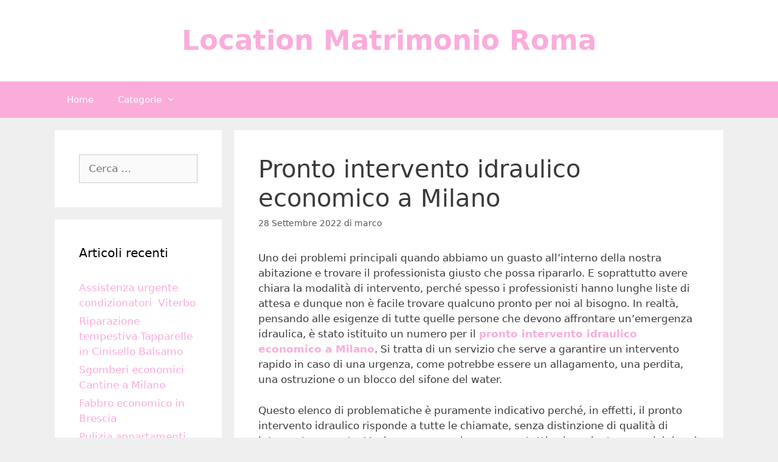

--- FILE ---
content_type: text/html; charset=UTF-8
request_url: https://locationmatrimonioroma.com/pronto-intervento-idraulico-economico-a-milano%EF%BF%BC/
body_size: 12406
content:
<!DOCTYPE html>
<html lang="it-IT">
<head>
	<meta charset="UTF-8">
	<link rel="profile" href="https://gmpg.org/xfn/11">
	<title>Pronto intervento idraulico economico a Milano￼ &#8211; Location Matrimonio Roma</title>
<meta name='robots' content='max-image-preview:large' />
<meta name="viewport" content="width=device-width, initial-scale=1"><link rel='dns-prefetch' href='//s.w.org' />
<link rel="alternate" type="application/rss+xml" title="Location Matrimonio Roma &raquo; Feed" href="https://locationmatrimonioroma.com/feed/" />
<link rel="alternate" type="application/rss+xml" title="Location Matrimonio Roma &raquo; Feed dei commenti" href="https://locationmatrimonioroma.com/comments/feed/" />
<link rel="alternate" type="application/rss+xml" title="Location Matrimonio Roma &raquo; Pronto intervento idraulico economico a Milano￼ Feed dei commenti" href="https://locationmatrimonioroma.com/pronto-intervento-idraulico-economico-a-milano%ef%bf%bc/feed/" />
<script>
window._wpemojiSettings = {"baseUrl":"https:\/\/s.w.org\/images\/core\/emoji\/14.0.0\/72x72\/","ext":".png","svgUrl":"https:\/\/s.w.org\/images\/core\/emoji\/14.0.0\/svg\/","svgExt":".svg","source":{"concatemoji":"https:\/\/locationmatrimonioroma.com\/wp-includes\/js\/wp-emoji-release.min.js?ver=6.0.11"}};
/*! This file is auto-generated */
!function(e,a,t){var n,r,o,i=a.createElement("canvas"),p=i.getContext&&i.getContext("2d");function s(e,t){var a=String.fromCharCode,e=(p.clearRect(0,0,i.width,i.height),p.fillText(a.apply(this,e),0,0),i.toDataURL());return p.clearRect(0,0,i.width,i.height),p.fillText(a.apply(this,t),0,0),e===i.toDataURL()}function c(e){var t=a.createElement("script");t.src=e,t.defer=t.type="text/javascript",a.getElementsByTagName("head")[0].appendChild(t)}for(o=Array("flag","emoji"),t.supports={everything:!0,everythingExceptFlag:!0},r=0;r<o.length;r++)t.supports[o[r]]=function(e){if(!p||!p.fillText)return!1;switch(p.textBaseline="top",p.font="600 32px Arial",e){case"flag":return s([127987,65039,8205,9895,65039],[127987,65039,8203,9895,65039])?!1:!s([55356,56826,55356,56819],[55356,56826,8203,55356,56819])&&!s([55356,57332,56128,56423,56128,56418,56128,56421,56128,56430,56128,56423,56128,56447],[55356,57332,8203,56128,56423,8203,56128,56418,8203,56128,56421,8203,56128,56430,8203,56128,56423,8203,56128,56447]);case"emoji":return!s([129777,127995,8205,129778,127999],[129777,127995,8203,129778,127999])}return!1}(o[r]),t.supports.everything=t.supports.everything&&t.supports[o[r]],"flag"!==o[r]&&(t.supports.everythingExceptFlag=t.supports.everythingExceptFlag&&t.supports[o[r]]);t.supports.everythingExceptFlag=t.supports.everythingExceptFlag&&!t.supports.flag,t.DOMReady=!1,t.readyCallback=function(){t.DOMReady=!0},t.supports.everything||(n=function(){t.readyCallback()},a.addEventListener?(a.addEventListener("DOMContentLoaded",n,!1),e.addEventListener("load",n,!1)):(e.attachEvent("onload",n),a.attachEvent("onreadystatechange",function(){"complete"===a.readyState&&t.readyCallback()})),(e=t.source||{}).concatemoji?c(e.concatemoji):e.wpemoji&&e.twemoji&&(c(e.twemoji),c(e.wpemoji)))}(window,document,window._wpemojiSettings);
</script>
<style>
img.wp-smiley,
img.emoji {
	display: inline !important;
	border: none !important;
	box-shadow: none !important;
	height: 1em !important;
	width: 1em !important;
	margin: 0 0.07em !important;
	vertical-align: -0.1em !important;
	background: none !important;
	padding: 0 !important;
}
</style>
	<link rel='stylesheet' id='wp-block-library-css'  href='https://locationmatrimonioroma.com/wp-includes/css/dist/block-library/style.min.css?ver=6.0.11' media='all' />
<style id='global-styles-inline-css'>
body{--wp--preset--color--black: #000000;--wp--preset--color--cyan-bluish-gray: #abb8c3;--wp--preset--color--white: #ffffff;--wp--preset--color--pale-pink: #f78da7;--wp--preset--color--vivid-red: #cf2e2e;--wp--preset--color--luminous-vivid-orange: #ff6900;--wp--preset--color--luminous-vivid-amber: #fcb900;--wp--preset--color--light-green-cyan: #7bdcb5;--wp--preset--color--vivid-green-cyan: #00d084;--wp--preset--color--pale-cyan-blue: #8ed1fc;--wp--preset--color--vivid-cyan-blue: #0693e3;--wp--preset--color--vivid-purple: #9b51e0;--wp--preset--color--contrast: var(--contrast);--wp--preset--color--contrast-2: var(--contrast-2);--wp--preset--color--contrast-3: var(--contrast-3);--wp--preset--color--base: var(--base);--wp--preset--color--base-2: var(--base-2);--wp--preset--color--base-3: var(--base-3);--wp--preset--color--accent: var(--accent);--wp--preset--gradient--vivid-cyan-blue-to-vivid-purple: linear-gradient(135deg,rgba(6,147,227,1) 0%,rgb(155,81,224) 100%);--wp--preset--gradient--light-green-cyan-to-vivid-green-cyan: linear-gradient(135deg,rgb(122,220,180) 0%,rgb(0,208,130) 100%);--wp--preset--gradient--luminous-vivid-amber-to-luminous-vivid-orange: linear-gradient(135deg,rgba(252,185,0,1) 0%,rgba(255,105,0,1) 100%);--wp--preset--gradient--luminous-vivid-orange-to-vivid-red: linear-gradient(135deg,rgba(255,105,0,1) 0%,rgb(207,46,46) 100%);--wp--preset--gradient--very-light-gray-to-cyan-bluish-gray: linear-gradient(135deg,rgb(238,238,238) 0%,rgb(169,184,195) 100%);--wp--preset--gradient--cool-to-warm-spectrum: linear-gradient(135deg,rgb(74,234,220) 0%,rgb(151,120,209) 20%,rgb(207,42,186) 40%,rgb(238,44,130) 60%,rgb(251,105,98) 80%,rgb(254,248,76) 100%);--wp--preset--gradient--blush-light-purple: linear-gradient(135deg,rgb(255,206,236) 0%,rgb(152,150,240) 100%);--wp--preset--gradient--blush-bordeaux: linear-gradient(135deg,rgb(254,205,165) 0%,rgb(254,45,45) 50%,rgb(107,0,62) 100%);--wp--preset--gradient--luminous-dusk: linear-gradient(135deg,rgb(255,203,112) 0%,rgb(199,81,192) 50%,rgb(65,88,208) 100%);--wp--preset--gradient--pale-ocean: linear-gradient(135deg,rgb(255,245,203) 0%,rgb(182,227,212) 50%,rgb(51,167,181) 100%);--wp--preset--gradient--electric-grass: linear-gradient(135deg,rgb(202,248,128) 0%,rgb(113,206,126) 100%);--wp--preset--gradient--midnight: linear-gradient(135deg,rgb(2,3,129) 0%,rgb(40,116,252) 100%);--wp--preset--duotone--dark-grayscale: url('#wp-duotone-dark-grayscale');--wp--preset--duotone--grayscale: url('#wp-duotone-grayscale');--wp--preset--duotone--purple-yellow: url('#wp-duotone-purple-yellow');--wp--preset--duotone--blue-red: url('#wp-duotone-blue-red');--wp--preset--duotone--midnight: url('#wp-duotone-midnight');--wp--preset--duotone--magenta-yellow: url('#wp-duotone-magenta-yellow');--wp--preset--duotone--purple-green: url('#wp-duotone-purple-green');--wp--preset--duotone--blue-orange: url('#wp-duotone-blue-orange');--wp--preset--font-size--small: 13px;--wp--preset--font-size--medium: 20px;--wp--preset--font-size--large: 36px;--wp--preset--font-size--x-large: 42px;}.has-black-color{color: var(--wp--preset--color--black) !important;}.has-cyan-bluish-gray-color{color: var(--wp--preset--color--cyan-bluish-gray) !important;}.has-white-color{color: var(--wp--preset--color--white) !important;}.has-pale-pink-color{color: var(--wp--preset--color--pale-pink) !important;}.has-vivid-red-color{color: var(--wp--preset--color--vivid-red) !important;}.has-luminous-vivid-orange-color{color: var(--wp--preset--color--luminous-vivid-orange) !important;}.has-luminous-vivid-amber-color{color: var(--wp--preset--color--luminous-vivid-amber) !important;}.has-light-green-cyan-color{color: var(--wp--preset--color--light-green-cyan) !important;}.has-vivid-green-cyan-color{color: var(--wp--preset--color--vivid-green-cyan) !important;}.has-pale-cyan-blue-color{color: var(--wp--preset--color--pale-cyan-blue) !important;}.has-vivid-cyan-blue-color{color: var(--wp--preset--color--vivid-cyan-blue) !important;}.has-vivid-purple-color{color: var(--wp--preset--color--vivid-purple) !important;}.has-black-background-color{background-color: var(--wp--preset--color--black) !important;}.has-cyan-bluish-gray-background-color{background-color: var(--wp--preset--color--cyan-bluish-gray) !important;}.has-white-background-color{background-color: var(--wp--preset--color--white) !important;}.has-pale-pink-background-color{background-color: var(--wp--preset--color--pale-pink) !important;}.has-vivid-red-background-color{background-color: var(--wp--preset--color--vivid-red) !important;}.has-luminous-vivid-orange-background-color{background-color: var(--wp--preset--color--luminous-vivid-orange) !important;}.has-luminous-vivid-amber-background-color{background-color: var(--wp--preset--color--luminous-vivid-amber) !important;}.has-light-green-cyan-background-color{background-color: var(--wp--preset--color--light-green-cyan) !important;}.has-vivid-green-cyan-background-color{background-color: var(--wp--preset--color--vivid-green-cyan) !important;}.has-pale-cyan-blue-background-color{background-color: var(--wp--preset--color--pale-cyan-blue) !important;}.has-vivid-cyan-blue-background-color{background-color: var(--wp--preset--color--vivid-cyan-blue) !important;}.has-vivid-purple-background-color{background-color: var(--wp--preset--color--vivid-purple) !important;}.has-black-border-color{border-color: var(--wp--preset--color--black) !important;}.has-cyan-bluish-gray-border-color{border-color: var(--wp--preset--color--cyan-bluish-gray) !important;}.has-white-border-color{border-color: var(--wp--preset--color--white) !important;}.has-pale-pink-border-color{border-color: var(--wp--preset--color--pale-pink) !important;}.has-vivid-red-border-color{border-color: var(--wp--preset--color--vivid-red) !important;}.has-luminous-vivid-orange-border-color{border-color: var(--wp--preset--color--luminous-vivid-orange) !important;}.has-luminous-vivid-amber-border-color{border-color: var(--wp--preset--color--luminous-vivid-amber) !important;}.has-light-green-cyan-border-color{border-color: var(--wp--preset--color--light-green-cyan) !important;}.has-vivid-green-cyan-border-color{border-color: var(--wp--preset--color--vivid-green-cyan) !important;}.has-pale-cyan-blue-border-color{border-color: var(--wp--preset--color--pale-cyan-blue) !important;}.has-vivid-cyan-blue-border-color{border-color: var(--wp--preset--color--vivid-cyan-blue) !important;}.has-vivid-purple-border-color{border-color: var(--wp--preset--color--vivid-purple) !important;}.has-vivid-cyan-blue-to-vivid-purple-gradient-background{background: var(--wp--preset--gradient--vivid-cyan-blue-to-vivid-purple) !important;}.has-light-green-cyan-to-vivid-green-cyan-gradient-background{background: var(--wp--preset--gradient--light-green-cyan-to-vivid-green-cyan) !important;}.has-luminous-vivid-amber-to-luminous-vivid-orange-gradient-background{background: var(--wp--preset--gradient--luminous-vivid-amber-to-luminous-vivid-orange) !important;}.has-luminous-vivid-orange-to-vivid-red-gradient-background{background: var(--wp--preset--gradient--luminous-vivid-orange-to-vivid-red) !important;}.has-very-light-gray-to-cyan-bluish-gray-gradient-background{background: var(--wp--preset--gradient--very-light-gray-to-cyan-bluish-gray) !important;}.has-cool-to-warm-spectrum-gradient-background{background: var(--wp--preset--gradient--cool-to-warm-spectrum) !important;}.has-blush-light-purple-gradient-background{background: var(--wp--preset--gradient--blush-light-purple) !important;}.has-blush-bordeaux-gradient-background{background: var(--wp--preset--gradient--blush-bordeaux) !important;}.has-luminous-dusk-gradient-background{background: var(--wp--preset--gradient--luminous-dusk) !important;}.has-pale-ocean-gradient-background{background: var(--wp--preset--gradient--pale-ocean) !important;}.has-electric-grass-gradient-background{background: var(--wp--preset--gradient--electric-grass) !important;}.has-midnight-gradient-background{background: var(--wp--preset--gradient--midnight) !important;}.has-small-font-size{font-size: var(--wp--preset--font-size--small) !important;}.has-medium-font-size{font-size: var(--wp--preset--font-size--medium) !important;}.has-large-font-size{font-size: var(--wp--preset--font-size--large) !important;}.has-x-large-font-size{font-size: var(--wp--preset--font-size--x-large) !important;}
</style>
<link rel='stylesheet' id='generate-style-grid-css'  href='https://locationmatrimonioroma.com/wp-content/themes/generatepress/assets/css/unsemantic-grid.min.css?ver=3.1.3' media='all' />
<link rel='stylesheet' id='generate-style-css'  href='https://locationmatrimonioroma.com/wp-content/themes/generatepress/assets/css/style.min.css?ver=3.1.3' media='all' />
<style id='generate-style-inline-css'>
body{background-color:#efefef;color:#3a3a3a;}a{color:#fbacdb;}a:hover, a:focus, a:active{color:#000000;}body .grid-container{max-width:1100px;}.wp-block-group__inner-container{max-width:1100px;margin-left:auto;margin-right:auto;}:root{--contrast:#222222;--contrast-2:#575760;--contrast-3:#b2b2be;--base:#f0f0f0;--base-2:#f7f8f9;--base-3:#ffffff;--accent:#1e73be;}.has-contrast-color{color:#222222;}.has-contrast-background-color{background-color:#222222;}.has-contrast-2-color{color:#575760;}.has-contrast-2-background-color{background-color:#575760;}.has-contrast-3-color{color:#b2b2be;}.has-contrast-3-background-color{background-color:#b2b2be;}.has-base-color{color:#f0f0f0;}.has-base-background-color{background-color:#f0f0f0;}.has-base-2-color{color:#f7f8f9;}.has-base-2-background-color{background-color:#f7f8f9;}.has-base-3-color{color:#ffffff;}.has-base-3-background-color{background-color:#ffffff;}.has-accent-color{color:#1e73be;}.has-accent-background-color{background-color:#1e73be;}body, button, input, select, textarea{font-family:-apple-system, system-ui, BlinkMacSystemFont, "Segoe UI", Helvetica, Arial, sans-serif, "Apple Color Emoji", "Segoe UI Emoji", "Segoe UI Symbol";}body{line-height:1.5;}.entry-content > [class*="wp-block-"]:not(:last-child){margin-bottom:1.5em;}.main-title{font-size:45px;}.main-navigation .main-nav ul ul li a{font-size:14px;}.sidebar .widget, .footer-widgets .widget{font-size:17px;}h1{font-weight:300;font-size:40px;}h2{font-weight:300;font-size:30px;}h3{font-size:20px;}h4{font-size:inherit;}h5{font-size:inherit;}@media (max-width:768px){.main-title{font-size:30px;}h1{font-size:30px;}h2{font-size:25px;}}.top-bar{background-color:#636363;color:#ffffff;}.top-bar a{color:#ffffff;}.top-bar a:hover{color:#303030;}.site-header{background-color:#ffffff;color:#3a3a3a;}.site-header a{color:#3a3a3a;}.main-title a,.main-title a:hover{color:#fbacdb;}.site-description{color:#757575;}.main-navigation,.main-navigation ul ul{background-color:#fbacdb;}.main-navigation .main-nav ul li a, .main-navigation .menu-toggle, .main-navigation .menu-bar-items{color:#ffffff;}.main-navigation .main-nav ul li:not([class*="current-menu-"]):hover > a, .main-navigation .main-nav ul li:not([class*="current-menu-"]):focus > a, .main-navigation .main-nav ul li.sfHover:not([class*="current-menu-"]) > a, .main-navigation .menu-bar-item:hover > a, .main-navigation .menu-bar-item.sfHover > a{color:#ffffff;background-color:#f14aae;}button.menu-toggle:hover,button.menu-toggle:focus,.main-navigation .mobile-bar-items a,.main-navigation .mobile-bar-items a:hover,.main-navigation .mobile-bar-items a:focus{color:#ffffff;}.main-navigation .main-nav ul li[class*="current-menu-"] > a{color:#ffffff;background-color:#f14aae;}.navigation-search input[type="search"],.navigation-search input[type="search"]:active, .navigation-search input[type="search"]:focus, .main-navigation .main-nav ul li.search-item.active > a, .main-navigation .menu-bar-items .search-item.active > a{color:#ffffff;background-color:#f14aae;}.main-navigation ul ul{background-color:#fbacdb;}.main-navigation .main-nav ul ul li a{color:#ffffff;}.main-navigation .main-nav ul ul li:not([class*="current-menu-"]):hover > a,.main-navigation .main-nav ul ul li:not([class*="current-menu-"]):focus > a, .main-navigation .main-nav ul ul li.sfHover:not([class*="current-menu-"]) > a{color:#ffffff;background-color:#f14aae;}.main-navigation .main-nav ul ul li[class*="current-menu-"] > a{color:#ffffff;background-color:#f14aae;}.separate-containers .inside-article, .separate-containers .comments-area, .separate-containers .page-header, .one-container .container, .separate-containers .paging-navigation, .inside-page-header{background-color:#ffffff;}.entry-meta{color:#595959;}.entry-meta a{color:#595959;}.entry-meta a:hover{color:#1e73be;}.sidebar .widget{background-color:#ffffff;}.sidebar .widget .widget-title{color:#000000;}.footer-widgets{background-color:#ffffff;}.footer-widgets .widget-title{color:#000000;}.site-info{color:#ffffff;background-color:#fbacdb;}.site-info a{color:#ffffff;}.site-info a:hover{color:#606060;}.footer-bar .widget_nav_menu .current-menu-item a{color:#606060;}input[type="text"],input[type="email"],input[type="url"],input[type="password"],input[type="search"],input[type="tel"],input[type="number"],textarea,select{color:#666666;background-color:#fafafa;border-color:#cccccc;}input[type="text"]:focus,input[type="email"]:focus,input[type="url"]:focus,input[type="password"]:focus,input[type="search"]:focus,input[type="tel"]:focus,input[type="number"]:focus,textarea:focus,select:focus{color:#666666;background-color:#ffffff;border-color:#bfbfbf;}button,html input[type="button"],input[type="reset"],input[type="submit"],a.button,a.wp-block-button__link:not(.has-background){color:#ffffff;background-color:#666666;}button:hover,html input[type="button"]:hover,input[type="reset"]:hover,input[type="submit"]:hover,a.button:hover,button:focus,html input[type="button"]:focus,input[type="reset"]:focus,input[type="submit"]:focus,a.button:focus,a.wp-block-button__link:not(.has-background):active,a.wp-block-button__link:not(.has-background):focus,a.wp-block-button__link:not(.has-background):hover{color:#ffffff;background-color:#3f3f3f;}a.generate-back-to-top{background-color:rgba( 0,0,0,0.4 );color:#ffffff;}a.generate-back-to-top:hover,a.generate-back-to-top:focus{background-color:rgba( 0,0,0,0.6 );color:#ffffff;}@media (max-width: 768px){.main-navigation .menu-bar-item:hover > a, .main-navigation .menu-bar-item.sfHover > a{background:none;color:#ffffff;}}.inside-top-bar{padding:10px;}.inside-header{padding:40px;}.site-main .wp-block-group__inner-container{padding:40px;}.entry-content .alignwide, body:not(.no-sidebar) .entry-content .alignfull{margin-left:-40px;width:calc(100% + 80px);max-width:calc(100% + 80px);}.rtl .menu-item-has-children .dropdown-menu-toggle{padding-left:20px;}.rtl .main-navigation .main-nav ul li.menu-item-has-children > a{padding-right:20px;}.site-info{padding:20px;}@media (max-width:768px){.separate-containers .inside-article, .separate-containers .comments-area, .separate-containers .page-header, .separate-containers .paging-navigation, .one-container .site-content, .inside-page-header{padding:30px;}.site-main .wp-block-group__inner-container{padding:30px;}.site-info{padding-right:10px;padding-left:10px;}.entry-content .alignwide, body:not(.no-sidebar) .entry-content .alignfull{margin-left:-30px;width:calc(100% + 60px);max-width:calc(100% + 60px);}}.one-container .sidebar .widget{padding:0px;}/* End cached CSS */@media (max-width: 768px){.main-navigation .menu-toggle,.main-navigation .mobile-bar-items,.sidebar-nav-mobile:not(#sticky-placeholder){display:block;}.main-navigation ul,.gen-sidebar-nav{display:none;}[class*="nav-float-"] .site-header .inside-header > *{float:none;clear:both;}}
</style>
<link rel='stylesheet' id='generate-mobile-style-css'  href='https://locationmatrimonioroma.com/wp-content/themes/generatepress/assets/css/mobile.min.css?ver=3.1.3' media='all' />
<link rel='stylesheet' id='generate-font-icons-css'  href='https://locationmatrimonioroma.com/wp-content/themes/generatepress/assets/css/components/font-icons.min.css?ver=3.1.3' media='all' />
<link rel="https://api.w.org/" href="https://locationmatrimonioroma.com/wp-json/" /><link rel="alternate" type="application/json" href="https://locationmatrimonioroma.com/wp-json/wp/v2/posts/620" /><link rel="EditURI" type="application/rsd+xml" title="RSD" href="https://locationmatrimonioroma.com/xmlrpc.php?rsd" />
<link rel="wlwmanifest" type="application/wlwmanifest+xml" href="https://locationmatrimonioroma.com/wp-includes/wlwmanifest.xml" /> 
<meta name="generator" content="WordPress 6.0.11" />
<link rel="canonical" href="https://locationmatrimonioroma.com/pronto-intervento-idraulico-economico-a-milano%ef%bf%bc/" />
<link rel='shortlink' href='https://locationmatrimonioroma.com/?p=620' />
<link rel="alternate" type="application/json+oembed" href="https://locationmatrimonioroma.com/wp-json/oembed/1.0/embed?url=https%3A%2F%2Flocationmatrimonioroma.com%2Fpronto-intervento-idraulico-economico-a-milano%25ef%25bf%25bc%2F" />
<link rel="alternate" type="text/xml+oembed" href="https://locationmatrimonioroma.com/wp-json/oembed/1.0/embed?url=https%3A%2F%2Flocationmatrimonioroma.com%2Fpronto-intervento-idraulico-economico-a-milano%25ef%25bf%25bc%2F&#038;format=xml" />
<link rel="pingback" href="https://locationmatrimonioroma.com/xmlrpc.php">
<style>.recentcomments a{display:inline !important;padding:0 !important;margin:0 !important;}</style></head>

<body data-rsssl=1 class="post-template-default single single-post postid-620 single-format-standard wp-embed-responsive post-image-above-header post-image-aligned-center sticky-menu-fade left-sidebar nav-below-header separate-containers fluid-header active-footer-widgets-0 nav-aligned-left header-aligned-center dropdown-hover" itemtype="https://schema.org/Blog" itemscope>
	<svg xmlns="http://www.w3.org/2000/svg" viewBox="0 0 0 0" width="0" height="0" focusable="false" role="none" style="visibility: hidden; position: absolute; left: -9999px; overflow: hidden;" ><defs><filter id="wp-duotone-dark-grayscale"><feColorMatrix color-interpolation-filters="sRGB" type="matrix" values=" .299 .587 .114 0 0 .299 .587 .114 0 0 .299 .587 .114 0 0 .299 .587 .114 0 0 " /><feComponentTransfer color-interpolation-filters="sRGB" ><feFuncR type="table" tableValues="0 0.49803921568627" /><feFuncG type="table" tableValues="0 0.49803921568627" /><feFuncB type="table" tableValues="0 0.49803921568627" /><feFuncA type="table" tableValues="1 1" /></feComponentTransfer><feComposite in2="SourceGraphic" operator="in" /></filter></defs></svg><svg xmlns="http://www.w3.org/2000/svg" viewBox="0 0 0 0" width="0" height="0" focusable="false" role="none" style="visibility: hidden; position: absolute; left: -9999px; overflow: hidden;" ><defs><filter id="wp-duotone-grayscale"><feColorMatrix color-interpolation-filters="sRGB" type="matrix" values=" .299 .587 .114 0 0 .299 .587 .114 0 0 .299 .587 .114 0 0 .299 .587 .114 0 0 " /><feComponentTransfer color-interpolation-filters="sRGB" ><feFuncR type="table" tableValues="0 1" /><feFuncG type="table" tableValues="0 1" /><feFuncB type="table" tableValues="0 1" /><feFuncA type="table" tableValues="1 1" /></feComponentTransfer><feComposite in2="SourceGraphic" operator="in" /></filter></defs></svg><svg xmlns="http://www.w3.org/2000/svg" viewBox="0 0 0 0" width="0" height="0" focusable="false" role="none" style="visibility: hidden; position: absolute; left: -9999px; overflow: hidden;" ><defs><filter id="wp-duotone-purple-yellow"><feColorMatrix color-interpolation-filters="sRGB" type="matrix" values=" .299 .587 .114 0 0 .299 .587 .114 0 0 .299 .587 .114 0 0 .299 .587 .114 0 0 " /><feComponentTransfer color-interpolation-filters="sRGB" ><feFuncR type="table" tableValues="0.54901960784314 0.98823529411765" /><feFuncG type="table" tableValues="0 1" /><feFuncB type="table" tableValues="0.71764705882353 0.25490196078431" /><feFuncA type="table" tableValues="1 1" /></feComponentTransfer><feComposite in2="SourceGraphic" operator="in" /></filter></defs></svg><svg xmlns="http://www.w3.org/2000/svg" viewBox="0 0 0 0" width="0" height="0" focusable="false" role="none" style="visibility: hidden; position: absolute; left: -9999px; overflow: hidden;" ><defs><filter id="wp-duotone-blue-red"><feColorMatrix color-interpolation-filters="sRGB" type="matrix" values=" .299 .587 .114 0 0 .299 .587 .114 0 0 .299 .587 .114 0 0 .299 .587 .114 0 0 " /><feComponentTransfer color-interpolation-filters="sRGB" ><feFuncR type="table" tableValues="0 1" /><feFuncG type="table" tableValues="0 0.27843137254902" /><feFuncB type="table" tableValues="0.5921568627451 0.27843137254902" /><feFuncA type="table" tableValues="1 1" /></feComponentTransfer><feComposite in2="SourceGraphic" operator="in" /></filter></defs></svg><svg xmlns="http://www.w3.org/2000/svg" viewBox="0 0 0 0" width="0" height="0" focusable="false" role="none" style="visibility: hidden; position: absolute; left: -9999px; overflow: hidden;" ><defs><filter id="wp-duotone-midnight"><feColorMatrix color-interpolation-filters="sRGB" type="matrix" values=" .299 .587 .114 0 0 .299 .587 .114 0 0 .299 .587 .114 0 0 .299 .587 .114 0 0 " /><feComponentTransfer color-interpolation-filters="sRGB" ><feFuncR type="table" tableValues="0 0" /><feFuncG type="table" tableValues="0 0.64705882352941" /><feFuncB type="table" tableValues="0 1" /><feFuncA type="table" tableValues="1 1" /></feComponentTransfer><feComposite in2="SourceGraphic" operator="in" /></filter></defs></svg><svg xmlns="http://www.w3.org/2000/svg" viewBox="0 0 0 0" width="0" height="0" focusable="false" role="none" style="visibility: hidden; position: absolute; left: -9999px; overflow: hidden;" ><defs><filter id="wp-duotone-magenta-yellow"><feColorMatrix color-interpolation-filters="sRGB" type="matrix" values=" .299 .587 .114 0 0 .299 .587 .114 0 0 .299 .587 .114 0 0 .299 .587 .114 0 0 " /><feComponentTransfer color-interpolation-filters="sRGB" ><feFuncR type="table" tableValues="0.78039215686275 1" /><feFuncG type="table" tableValues="0 0.94901960784314" /><feFuncB type="table" tableValues="0.35294117647059 0.47058823529412" /><feFuncA type="table" tableValues="1 1" /></feComponentTransfer><feComposite in2="SourceGraphic" operator="in" /></filter></defs></svg><svg xmlns="http://www.w3.org/2000/svg" viewBox="0 0 0 0" width="0" height="0" focusable="false" role="none" style="visibility: hidden; position: absolute; left: -9999px; overflow: hidden;" ><defs><filter id="wp-duotone-purple-green"><feColorMatrix color-interpolation-filters="sRGB" type="matrix" values=" .299 .587 .114 0 0 .299 .587 .114 0 0 .299 .587 .114 0 0 .299 .587 .114 0 0 " /><feComponentTransfer color-interpolation-filters="sRGB" ><feFuncR type="table" tableValues="0.65098039215686 0.40392156862745" /><feFuncG type="table" tableValues="0 1" /><feFuncB type="table" tableValues="0.44705882352941 0.4" /><feFuncA type="table" tableValues="1 1" /></feComponentTransfer><feComposite in2="SourceGraphic" operator="in" /></filter></defs></svg><svg xmlns="http://www.w3.org/2000/svg" viewBox="0 0 0 0" width="0" height="0" focusable="false" role="none" style="visibility: hidden; position: absolute; left: -9999px; overflow: hidden;" ><defs><filter id="wp-duotone-blue-orange"><feColorMatrix color-interpolation-filters="sRGB" type="matrix" values=" .299 .587 .114 0 0 .299 .587 .114 0 0 .299 .587 .114 0 0 .299 .587 .114 0 0 " /><feComponentTransfer color-interpolation-filters="sRGB" ><feFuncR type="table" tableValues="0.098039215686275 1" /><feFuncG type="table" tableValues="0 0.66274509803922" /><feFuncB type="table" tableValues="0.84705882352941 0.41960784313725" /><feFuncA type="table" tableValues="1 1" /></feComponentTransfer><feComposite in2="SourceGraphic" operator="in" /></filter></defs></svg><a class="screen-reader-text skip-link" href="#content" title="Vai al contenuto">Vai al contenuto</a>		<header class="site-header" id="masthead" aria-label="Sito"  itemtype="https://schema.org/WPHeader" itemscope>
			<div class="inside-header grid-container grid-parent">
				<div class="site-branding">
						<p class="main-title" itemprop="headline">
					<a href="https://locationmatrimonioroma.com/" rel="home">
						Location Matrimonio Roma
					</a>
				</p>
						
					</div>			</div>
		</header>
				<nav class="main-navigation sub-menu-right" id="site-navigation" aria-label="Principale"  itemtype="https://schema.org/SiteNavigationElement" itemscope>
			<div class="inside-navigation grid-container grid-parent">
								<button class="menu-toggle" aria-controls="primary-menu" aria-expanded="false">
					<span class="mobile-menu">Menu</span>				</button>
				<div id="primary-menu" class="main-nav"><ul id="menu-menu-principale" class=" menu sf-menu"><li id="menu-item-7" class="menu-item menu-item-type-custom menu-item-object-custom menu-item-home menu-item-7"><a href="https://locationmatrimonioroma.com/">Home</a></li>
<li id="menu-item-8" class="menu-item menu-item-type-custom menu-item-object-custom menu-item-has-children menu-item-8"><a href="#">Categorie<span role="presentation" class="dropdown-menu-toggle"></span></a>
<ul class="sub-menu">
	<li id="menu-item-9" class="menu-item menu-item-type-taxonomy menu-item-object-category menu-item-9"><a href="https://locationmatrimonioroma.com/abbigliamento-e-accessori/">Abbigliamento e accessori</a></li>
	<li id="menu-item-10" class="menu-item menu-item-type-taxonomy menu-item-object-category menu-item-10"><a href="https://locationmatrimonioroma.com/agenzia-investigativa/">Agenzia investigativa</a></li>
	<li id="menu-item-11" class="menu-item menu-item-type-taxonomy menu-item-object-category menu-item-11"><a href="https://locationmatrimonioroma.com/animali/">Animali</a></li>
	<li id="menu-item-12" class="menu-item menu-item-type-taxonomy menu-item-object-category menu-item-12"><a href="https://locationmatrimonioroma.com/arredi-e-prodotti-per-la-casa/">Arredi e prodotti per la casa</a></li>
	<li id="menu-item-13" class="menu-item menu-item-type-taxonomy menu-item-object-category menu-item-13"><a href="https://locationmatrimonioroma.com/consulenti-e-tecnici-professionisti/">Consulenti e tecnici professionisti</a></li>
	<li id="menu-item-14" class="menu-item menu-item-type-taxonomy menu-item-object-category menu-item-14"><a href="https://locationmatrimonioroma.com/cure-per-animali/">Cure Per Animali</a></li>
	<li id="menu-item-15" class="menu-item menu-item-type-taxonomy menu-item-object-category menu-item-15"><a href="https://locationmatrimonioroma.com/disinfestazione/">Disinfestazione</a></li>
	<li id="menu-item-16" class="menu-item menu-item-type-taxonomy menu-item-object-category menu-item-16"><a href="https://locationmatrimonioroma.com/disinfestazioni/">Disinfestazioni</a></li>
	<li id="menu-item-17" class="menu-item menu-item-type-taxonomy menu-item-object-category menu-item-17"><a href="https://locationmatrimonioroma.com/elettronica-e-tecnologia/">Elettronica e tecnologia</a></li>
	<li id="menu-item-18" class="menu-item menu-item-type-taxonomy menu-item-object-category menu-item-18"><a href="https://locationmatrimonioroma.com/enti-servizi-pubblici-e-sociali/">Enti, servizi pubblici e sociali</a></li>
	<li id="menu-item-19" class="menu-item menu-item-type-taxonomy menu-item-object-category menu-item-19"><a href="https://locationmatrimonioroma.com/fedi-nuziali/">Fedi nuziali</a></li>
	<li id="menu-item-20" class="menu-item menu-item-type-taxonomy menu-item-object-category menu-item-20"><a href="https://locationmatrimonioroma.com/formazione-cultura-e-arte/">Formazione, cultura e arte</a></li>
	<li id="menu-item-21" class="menu-item menu-item-type-taxonomy menu-item-object-category menu-item-21"><a href="https://locationmatrimonioroma.com/forniture-per-uffici-e-attivita-commerciali/">Forniture per uffici e attività commerciali</a></li>
	<li id="menu-item-22" class="menu-item menu-item-type-taxonomy menu-item-object-category menu-item-22"><a href="https://locationmatrimonioroma.com/idee-regalo-gioielli-e-preziosi/">Idee regalo, gioielli e preziosi</a></li>
	<li id="menu-item-23" class="menu-item menu-item-type-taxonomy menu-item-object-category menu-item-23"><a href="https://locationmatrimonioroma.com/impresa-di-pulizie/">Impresa di pulizie</a></li>
	<li id="menu-item-24" class="menu-item menu-item-type-taxonomy menu-item-object-category menu-item-24"><a href="https://locationmatrimonioroma.com/imprese-di-pulizie/">Imprese di pulizie</a></li>
	<li id="menu-item-25" class="menu-item menu-item-type-taxonomy menu-item-object-category menu-item-25"><a href="https://locationmatrimonioroma.com/isolamento-acustici/">Isolamento acustici</a></li>
	<li id="menu-item-26" class="menu-item menu-item-type-taxonomy menu-item-object-category menu-item-26"><a href="https://locationmatrimonioroma.com/mangiare-e-bere/">Mangiare e bere</a></li>
	<li id="menu-item-27" class="menu-item menu-item-type-taxonomy menu-item-object-category menu-item-27"><a href="https://locationmatrimonioroma.com/materiali-e-forniture-per-ledilizia/">Materiali e forniture per l’edilizia</a></li>
	<li id="menu-item-28" class="menu-item menu-item-type-taxonomy menu-item-object-category menu-item-28"><a href="https://locationmatrimonioroma.com/meccanica-e-macchinari/">Meccanica e macchinari</a></li>
	<li id="menu-item-29" class="menu-item menu-item-type-taxonomy menu-item-object-category menu-item-29"><a href="https://locationmatrimonioroma.com/medicina/">Medicina</a></li>
	<li id="menu-item-30" class="menu-item menu-item-type-taxonomy menu-item-object-category menu-item-30"><a href="https://locationmatrimonioroma.com/motori-e-trasporti/">Motori e trasporti</a></li>
	<li id="menu-item-31" class="menu-item menu-item-type-taxonomy menu-item-object-category menu-item-31"><a href="https://locationmatrimonioroma.com/onoranze-funebri/">Onoranze Funebri</a></li>
	<li id="menu-item-32" class="menu-item menu-item-type-taxonomy menu-item-object-category menu-item-32"><a href="https://locationmatrimonioroma.com/passioni-sport-e-hobby/">Passioni, sport e hobby</a></li>
	<li id="menu-item-33" class="menu-item menu-item-type-taxonomy menu-item-object-category menu-item-33"><a href="https://locationmatrimonioroma.com/prodotti-e-servizi-informatici-comunicazione/">Prodotti e servizi informatici, comunicazione</a></li>
	<li id="menu-item-34" class="menu-item menu-item-type-taxonomy menu-item-object-category menu-item-34"><a href="https://locationmatrimonioroma.com/pronto-intervento/">Pronto intervento</a></li>
	<li id="menu-item-35" class="menu-item menu-item-type-taxonomy menu-item-object-category menu-item-35"><a href="https://locationmatrimonioroma.com/pronto-intervento-elettricista/">Pronto intervento elettricista</a></li>
	<li id="menu-item-36" class="menu-item menu-item-type-taxonomy menu-item-object-category menu-item-36"><a href="https://locationmatrimonioroma.com/realizzazione-siti-web/">Realizzazione siti web</a></li>
	<li id="menu-item-37" class="menu-item menu-item-type-taxonomy menu-item-object-category menu-item-37"><a href="https://locationmatrimonioroma.com/salute/">Salute</a></li>
	<li id="menu-item-38" class="menu-item menu-item-type-taxonomy menu-item-object-category menu-item-38"><a href="https://locationmatrimonioroma.com/servizi-finanziari-e-legali/">Servizi finanziari e legali</a></li>
	<li id="menu-item-39" class="menu-item menu-item-type-taxonomy menu-item-object-category menu-item-39"><a href="https://locationmatrimonioroma.com/servizi-per-la-casa/">Servizi per la casa</a></li>
	<li id="menu-item-40" class="menu-item menu-item-type-taxonomy menu-item-object-category menu-item-40"><a href="https://locationmatrimonioroma.com/servizi-per-la-salute-benessere-bellezza/">Servizi per la salute, benessere, bellezza</a></li>
	<li id="menu-item-41" class="menu-item menu-item-type-taxonomy menu-item-object-category menu-item-41"><a href="https://locationmatrimonioroma.com/servizi-per-le-aziende/">Servizi per le aziende</a></li>
	<li id="menu-item-42" class="menu-item menu-item-type-taxonomy menu-item-object-category menu-item-42"><a href="https://locationmatrimonioroma.com/sgomberi/">Sgomberi</a></li>
	<li id="menu-item-43" class="menu-item menu-item-type-taxonomy menu-item-object-category menu-item-43"><a href="https://locationmatrimonioroma.com/stampa-carta-industria-grafica/">Stampa, carta, industria grafica</a></li>
	<li id="menu-item-44" class="menu-item menu-item-type-taxonomy menu-item-object-category menu-item-44"><a href="https://locationmatrimonioroma.com/termotecnica-e-servizi-ecologici/">Termotecnica e servizi ecologici</a></li>
	<li id="menu-item-45" class="menu-item menu-item-type-taxonomy menu-item-object-category menu-item-45"><a href="https://locationmatrimonioroma.com/traslochi/">Traslochi</a></li>
	<li id="menu-item-46" class="menu-item menu-item-type-taxonomy menu-item-object-category menu-item-46"><a href="https://locationmatrimonioroma.com/turismo-e-accoglienza/">Turismo e accoglienza</a></li>
</ul>
</li>
</ul></div>			</div>
		</nav>
		
	<div class="site grid-container container hfeed grid-parent" id="page">
				<div class="site-content" id="content">
			
	<div class="content-area grid-parent mobile-grid-100 push-25 grid-75 tablet-push-25 tablet-grid-75" id="primary">
		<main class="site-main" id="main">
			
<article id="post-620" class="post-620 post type-post status-publish format-standard hentry category-idraulici tag-pronto-intervento-idraulico-economico-a-milano" itemtype="https://schema.org/CreativeWork" itemscope>
	<div class="inside-article">
					<header class="entry-header" aria-label="Contenuto">
				<h1 class="entry-title" itemprop="headline">Pronto intervento idraulico economico a Milano￼</h1>		<div class="entry-meta">
			<span class="posted-on"><time class="entry-date published" datetime="2022-09-28T10:30:21+02:00" itemprop="datePublished">28 Settembre 2022</time></span> <span class="byline">di <span class="author vcard" itemprop="author" itemtype="https://schema.org/Person" itemscope><a class="url fn n" href="https://locationmatrimonioroma.com/author/marco/" title="Visualizza tutti gli articoli di marco" rel="author" itemprop="url"><span class="author-name" itemprop="name">marco</span></a></span></span> 		</div>
					</header>
			
		<div class="entry-content" itemprop="text">
			
<p>Uno dei problemi principali quando abbiamo un guasto all’interno della nostra abitazione e trovare il professionista giusto che possa ripararlo. E soprattutto avere chiara la modalità di intervento, perché spesso i professionisti hanno lunghe liste di attesa e dunque non è facile trovare qualcuno pronto per noi al bisogno. In realtà, pensando alle esigenze di tutte quelle persone che devono affrontare un’emergenza idraulica, è stato istituito un numero per il <strong><a href="https://www.prontointerventoidraulico-milano.it/" target="_blank" rel="noreferrer noopener">pronto intervento idraulico economico a Milano</a></strong>. Si tratta di un servizio che serve a garantire un intervento rapido in caso di una urgenza, come potrebbe essere un allagamento, una perdita, una ostruzione o un blocco del sifone del water.</p>



<p>Questo elenco di problematiche è puramente indicativo perché, in effetti, il pronto intervento idraulico risponde a tutte le chiamate, senza distinzione di qualità di intervento appunto. Vuole essere una sicurezza per tutti coloro che temono dei danni anche più gravi al proprio impianto idraulico, nell’atto di rimandare e questa è una scelta piuttosto saggia.</p>



<p>Al di là del dare per scontato che l’impianto idraulico potrebbe non essere per forza quello di una casa ma potrebbe anche essere quello, ad esempio, di un’attività, la gravità della situazione deriva dal fatto che non avendo un’idea di quello che succede all’interno dell’impianto (proprio perché l’impianto per la maggior parte risiede all’interno dei muri e dunque non ha visibile) aspettare potrebbe essere deleterio. <strong>Anche una semplice perdita occulta, all’improvviso, potrebbe manifestarsi con delle macchie sul muro e allargarsi a macchia d’olio.</strong></p>



<p>Risolvere il problema significa poter disporre dell’acqua corrente</p>



<p>Al di là del pensiero astratto, quando ci si trova nelle circostanze di avere un guasto all’impianto idraulico bisognerebbe ricordare di chiudere immediatamente il rubinetto dell’acqua centrale. Questo purtroppo, anche se il problema magari è in un rubinetto che perde dall’altra parte della casa, genera una mancanza di acqua corrente in tutta l’abitazione con la scomodità che questo comporta, perché potremmo avere anche quattro bagni ma non possiamo utilizzarne nessuno in maniera efficace.</p>



<p>Quindi, <strong>chiamare il pronto intervento idraulico significa essere coperti 24 ore su 24, cosa che è molto importante per tutti coloro che lavorano in orario diurno, </strong>magari molte ore, e hanno bisogno di utilizzare il proprio bagno, per lavarsi, per rilassarsi e possono contare su un professionista che giunge anche in orario notturno senza troppi problemi.</p>



<p>L’orario di lavoro non si estende solo agli orari notturni ma anche ai weekend e ai giorni festivi in generale, perché d’altra parte la sfortuna non dorme mai e se dobbiamo avere un guasto c’è anche la possibilità che oltre al guasto il problema sia che si genera in un giorno dove è tutto chiuso. Dove magari non possiamo appoggiarci nemmeno a nessuno per utilizzare un bagno. come abbiamo fatto presente è possibile contattare il pronto intervento idraulico anche per degli interventi che sono procrastinabili, ad esempio la sostituzione di rubinetterie con dispositivi ad alto risparmio idrico.</p>



<p>Perché di fatto, il pronto intervento idraulico è un servizio aperto a chi lo vuole sfruttare.</p>



<p>Puoi Contattarci al numero 0238093736</p>
		</div>

				<footer class="entry-meta" aria-label="Contenuto dei meta">
			<span class="cat-links"><span class="screen-reader-text">Categorie </span><a href="https://locationmatrimonioroma.com/idraulici/" rel="category tag">Idraulici</a></span> <span class="tags-links"><span class="screen-reader-text">Tag </span><a href="https://locationmatrimonioroma.com/tag/pronto-intervento-idraulico-economico-a-milano/" rel="tag">Pronto intervento idraulico economico a Milano</a></span> 		<nav id="nav-below" class="post-navigation" aria-label="Articolo singolo">
			<span class="screen-reader-text">Navigazione articolo</span>

			<div class="nav-previous"><span class="prev" title="Precedente"><a href="https://locationmatrimonioroma.com/disinfezione-milano%ef%bf%bc/" rel="prev">Disinfezione Milano￼</a></span></div><div class="nav-next"><span class="next" title="Successivo"><a href="https://locationmatrimonioroma.com/rinnovo-caldaie-a-roma%ef%bf%bc/" rel="next">Rinnovo caldaie a Roma￼</a></span></div>		</nav>
				</footer>
			</div>
</article>

			<div class="comments-area">
				<div id="comments">

		<div id="respond" class="comment-respond">
		<h3 id="reply-title" class="comment-reply-title">Lascia un commento <small><a rel="nofollow" id="cancel-comment-reply-link" href="/pronto-intervento-idraulico-economico-a-milano%EF%BF%BC/#respond" style="display:none;">Annulla risposta</a></small></h3><form action="https://locationmatrimonioroma.com/wp-comments-post.php" method="post" id="commentform" class="comment-form" novalidate><p class="comment-form-comment"><label for="comment" class="screen-reader-text">Commento</label><textarea id="comment" name="comment" cols="45" rows="8" required></textarea></p><label for="author" class="screen-reader-text">Nome</label><input placeholder="Nome *" id="author" name="author" type="text" value="" size="30" required />
<label for="email" class="screen-reader-text">Email</label><input placeholder="Email *" id="email" name="email" type="email" value="" size="30" required />
<label for="url" class="screen-reader-text">Sito web</label><input placeholder="Sito web" id="url" name="url" type="url" value="" size="30" />
<p class="comment-form-cookies-consent"><input id="wp-comment-cookies-consent" name="wp-comment-cookies-consent" type="checkbox" value="yes" /> <label for="wp-comment-cookies-consent">Salva il mio nome, email e sito web in questo browser per la prossima volta che commento.</label></p>
<p class="form-submit"><input name="submit" type="submit" id="submit" class="submit" value="Invia commento" /> <input type='hidden' name='comment_post_ID' value='620' id='comment_post_ID' />
<input type='hidden' name='comment_parent' id='comment_parent' value='0' />
</p></form>	</div><!-- #respond -->
	
</div><!-- #comments -->
			</div>

					</main>
	</div>

	<div class="widget-area sidebar is-left-sidebar grid-25 tablet-grid-25 mobile-grid-100 grid-parent pull-75 tablet-pull-75" id="left-sidebar">
	<div class="inside-left-sidebar">
		<aside id="search-2" class="widget inner-padding widget_search"><form method="get" class="search-form" action="https://locationmatrimonioroma.com/">
	<label>
		<span class="screen-reader-text">Ricerca per:</span>
		<input type="search" class="search-field" placeholder="Cerca &hellip;" value="" name="s" title="Ricerca per:">
	</label>
	<input type="submit" class="search-submit" value="Cerca"></form>
</aside>
		<aside id="recent-posts-2" class="widget inner-padding widget_recent_entries">
		<h2 class="widget-title">Articoli recenti</h2>
		<ul>
											<li>
					<a href="https://locationmatrimonioroma.com/assistenza-urgente-condizionatori-viterbo%ef%bf%bc/">Assistenza urgente condizionatori  Viterbo￼</a>
									</li>
											<li>
					<a href="https://locationmatrimonioroma.com/riparazione-tempestiva-tapparelle-in-cinisello-balsamo%ef%bf%bc/">Riparazione tempestiva Tapparelle in Cinisello Balsamo￼</a>
									</li>
											<li>
					<a href="https://locationmatrimonioroma.com/sgomberi-economici-cantine-a-milano%ef%bf%bc/">Sgomberi economici Cantine a Milano￼</a>
									</li>
											<li>
					<a href="https://locationmatrimonioroma.com/fabbro-economico-in-brescia%ef%bf%bc/">Fabbro economico in Brescia￼</a>
									</li>
											<li>
					<a href="https://locationmatrimonioroma.com/pulizia-appartamenti-in-milano%ef%bf%bc/">Pulizia appartamenti in Milano￼</a>
									</li>
					</ul>

		</aside><aside id="recent-comments-2" class="widget inner-padding widget_recent_comments"><h2 class="widget-title">Commenti recenti</h2><ul id="recentcomments"></ul></aside><aside id="text-2" class="widget inner-padding widget_text">			<div class="textwidget">Non sai dove andare? Vuoi stupire i tuoi amici? allora vieni a passare una serata diversa dalle altre ? Vieni al nostro <a href="http://www.badromanceclubprive.com/index.php"><strong>Club Prive a Roma</strong></a>? non esitare a contattare il " <strong><span style="color: #ff0000;">Bad Romance</span></strong> " il <strong><span style="color: #0000ff;">Club Privè Roma</span></strong></div>
		</aside><aside id="categories-2" class="widget inner-padding widget_categories"><h2 class="widget-title">Categorie</h2><form action="https://locationmatrimonioroma.com" method="get"><label class="screen-reader-text" for="cat">Categorie</label><select  name='cat' id='cat' class='postform' >
	<option value='-1'>Seleziona una categoria</option>
	<option class="level-0" value="2">Abbigliamento e accessori</option>
	<option class="level-0" value="278">Acquisto modernariato</option>
	<option class="level-0" value="94">Agenzia investigativa Verona</option>
	<option class="level-0" value="4">Animali</option>
	<option class="level-0" value="53">Arredamenti- Roma</option>
	<option class="level-0" value="75">Assistenza Bosch Milano</option>
	<option class="level-0" value="71">Assistenza caldaie Beretta Milano</option>
	<option class="level-0" value="251">Assistenza caldaie Milano</option>
	<option class="level-0" value="116">Assistenza Caldaie Roma</option>
	<option class="level-0" value="50">ASSISTENZA CALDAIE VAILLANT MILANO</option>
	<option class="level-0" value="208">Assistenza Condizionatori Milano</option>
	<option class="level-0" value="118">Assistenza condizionatori Roma</option>
	<option class="level-0" value="237">Assistenza Elettrodomestici</option>
	<option class="level-0" value="43">Assistenza Indesit Milano</option>
	<option class="level-0" value="249">Assistenza scaldabagni Milano</option>
	<option class="level-0" value="95">Autospurgo Roma</option>
	<option class="level-0" value="78">Bed And Breakfast Roma</option>
	<option class="level-0" value="257">Calcinacci Roma</option>
	<option class="level-0" value="70">Caldaie Roma</option>
	<option class="level-0" value="49">Cambio serratura Milano</option>
	<option class="level-0" value="134">Canne fumarie</option>
	<option class="level-0" value="141">Carroattrezzi Roma</option>
	<option class="level-0" value="87">CARTONGESSO ROMA</option>
	<option class="level-0" value="154">Casa di riposo</option>
	<option class="level-0" value="72">Catering Monza</option>
	<option class="level-0" value="89">Centro massaggi Milano</option>
	<option class="level-0" value="63">CLUB PRIVE ROMA</option>
	<option class="level-0" value="84">Compro auto incidentate Milano</option>
	<option class="level-0" value="304">Compro Diamanti</option>
	<option class="level-0" value="55">Compro oro Roma</option>
	<option class="level-0" value="93">DERATTIZZAZIONE ROMA</option>
	<option class="level-0" value="8">Disinfestazione</option>
	<option class="level-0" value="68">Disinfestazione Roma</option>
	<option class="level-0" value="9">Disinfestazioni</option>
	<option class="level-0" value="282">Disinfezioni</option>
	<option class="level-0" value="269">Elettricisti</option>
	<option class="level-0" value="162">Elettrodomestici</option>
	<option class="level-0" value="210">Eventi Aziendali</option>
	<option class="level-0" value="276">Fabbri</option>
	<option class="level-0" value="48">FABBRO MILANO</option>
	<option class="level-0" value="83">Fabbro Monza</option>
	<option class="level-0" value="112">Fabbro Roma</option>
	<option class="level-0" value="12">Fedi nuziali</option>
	<option class="level-0" value="230">Festa di compleanno</option>
	<option class="level-0" value="247">Giurista di impresa</option>
	<option class="level-0" value="164">Idraulici</option>
	<option class="level-0" value="41">IDRAULICO ROMA</option>
	<option class="level-0" value="175">Imbianchini</option>
	<option class="level-0" value="220">Impermeabilizzazioni industriali</option>
	<option class="level-0" value="132">impianti di videosorveglianza Roma</option>
	<option class="level-0" value="64">IMPRESA DI PULIZIE BERGAMO</option>
	<option class="level-0" value="62">IMPRESA DI PULIZIE MILANO</option>
	<option class="level-0" value="96">Impresa pulizie Milano</option>
	<option class="level-0" value="17">Imprese di pulizie</option>
	<option class="level-0" value="179">Inferriate</option>
	<option class="level-0" value="85">Infissi Roma</option>
	<option class="level-0" value="115">Investigatori Privati</option>
	<option class="level-0" value="22">Medicina</option>
	<option class="level-0" value="102">Montaggio mobili Roma</option>
	<option class="level-0" value="236">Ncc Milano</option>
	<option class="level-0" value="144">Noleggio auto Roma</option>
	<option class="level-0" value="77">NOLEGGIO BUS MILANO</option>
	<option class="level-0" value="42">NOLEGGIO CON CONDUCENTE ROMA</option>
	<option class="level-0" value="51">Noleggio funghi riscaldanti Milano</option>
	<option class="level-0" value="193">Noleggio furgoni Roma</option>
	<option class="level-0" value="56">NOLEGGIO MINIVAN MILANO</option>
	<option class="level-0" value="294">Noleggio piattaforme aeree</option>
	<option class="level-0" value="61">Noleggio pullman Milano</option>
	<option class="level-0" value="47">Nuove Costruzioni Roma Nord</option>
	<option class="level-0" value="24">Onoranze Funebri</option>
	<option class="level-0" value="54">ONORANZE FUNEBRI CESATE</option>
	<option class="level-0" value="92">Onoranze funebri Roma</option>
	<option class="level-0" value="99">Onoranze funebri Saronno</option>
	<option class="level-0" value="82">Parcheggio Fiumicino</option>
	<option class="level-0" value="74">PARCHEGGIO MALPENSA</option>
	<option class="level-0" value="91">PARCHEGGIO ORIO AL SERIO</option>
	<option class="level-0" value="124">Parquet Roma</option>
	<option class="level-0" value="25">Passioni, sport e hobby</option>
	<option class="level-0" value="45">Pavimenti in resina Milano</option>
	<option class="level-0" value="58">Porte Blindate Roma</option>
	<option class="level-0" value="90">PORTE INTERNE ROMA</option>
	<option class="level-0" value="88">Pulizia uffici Milano</option>
	<option class="level-0" value="59">Pulizie uffici Milano</option>
	<option class="level-0" value="156">Registratori di cassa a Roma</option>
	<option class="level-0" value="265">Ricerca perdite d&#8217;acqua</option>
	<option class="level-0" value="147">Ricostruzione Unghie Roma</option>
	<option class="level-0" value="65">Rimozione eternit Roma</option>
	<option class="level-0" value="79">Riparazione elettrodomestici Milano</option>
	<option class="level-0" value="100">RISTORANTE DI PESCE MILANO</option>
	<option class="level-0" value="129">Ristoranti</option>
	<option class="level-0" value="52">RISTRUTTURAZIONE APPARTAMENTO MILANO</option>
	<option class="level-0" value="295">Ristrutturazione Appartamento Roma</option>
	<option class="level-0" value="73">Ristrutturazione casa Milano</option>
	<option class="level-0" value="225">Rottamazione auto Roma</option>
	<option class="level-0" value="1">Salute</option>
	<option class="level-0" value="188">Sanificazioni</option>
	<option class="level-0" value="67">SEGWAY TOUR ROME</option>
	<option class="level-0" value="221">Serramenti</option>
	<option class="level-0" value="97">SERRAMENTI MONZA</option>
	<option class="level-0" value="31">Servizi finanziari e legali</option>
	<option class="level-0" value="35">Sgomberi</option>
	<option class="level-0" value="224">Smaltimento amianto</option>
	<option class="level-0" value="149">Smaltimento Amianto Roma</option>
	<option class="level-0" value="302">Social</option>
	<option class="level-0" value="140">Spurghi</option>
	<option class="level-0" value="262">Tapparellista Milano</option>
	<option class="level-0" value="108">Tappezziere Roma</option>
	<option class="level-0" value="106">Tende a Rullo Roma</option>
	<option class="level-0" value="38">Traslochi</option>
	<option class="level-0" value="299">Web</option>
	<option class="level-0" value="191">Wedding Planner Milano</option>
	<option class="level-0" value="137"> Serrande Roma</option>
</select>
</form>
<script>
/* <![CDATA[ */
(function() {
	var dropdown = document.getElementById( "cat" );
	function onCatChange() {
		if ( dropdown.options[ dropdown.selectedIndex ].value > 0 ) {
			dropdown.parentNode.submit();
		}
	}
	dropdown.onchange = onCatChange;
})();
/* ]]> */
</script>

			</aside>	</div>
</div>

	</div>
</div>


<div class="site-footer">
			<footer class="site-info" aria-label="Sito"  itemtype="https://schema.org/WPFooter" itemscope>
			<div class="inside-site-info grid-container grid-parent">
								<div class="copyright-bar">
					<a href="http://www.solutiongroupcomunication.it" title="Realizzazione Siti Internet" target="_blank">Realizzazione Siti Internet</a> - 
<a href="http://www.sitiroma.org" target="_blank" title="Siti Roma">Siti Roma</a> - <a href="http://www.solutiongroupcommunication.com" target="_blank" title="Posizionamento siti web Roma">Posizionamento siti web Roma</a>				</div>
			</div>
		</footer>
		</div>

<script id="generate-a11y">!function(){"use strict";if("querySelector"in document&&"addEventListener"in window){var e=document.body;e.addEventListener("mousedown",function(){e.classList.add("using-mouse")}),e.addEventListener("keydown",function(){e.classList.remove("using-mouse")})}}();</script><!--[if lte IE 11]>
<script src='https://locationmatrimonioroma.com/wp-content/themes/generatepress/assets/js/classList.min.js?ver=3.1.3' id='generate-classlist-js'></script>
<![endif]-->
<script id='generate-menu-js-extra'>
var generatepressMenu = {"toggleOpenedSubMenus":"1","openSubMenuLabel":"Apri Sottomenu","closeSubMenuLabel":"Chiudi Sottomenu"};
</script>
<script src='https://locationmatrimonioroma.com/wp-content/themes/generatepress/assets/js/menu.min.js?ver=3.1.3' id='generate-menu-js'></script>
<script src='https://locationmatrimonioroma.com/wp-includes/js/comment-reply.min.js?ver=6.0.11' id='comment-reply-js'></script>

</body>
</html>
